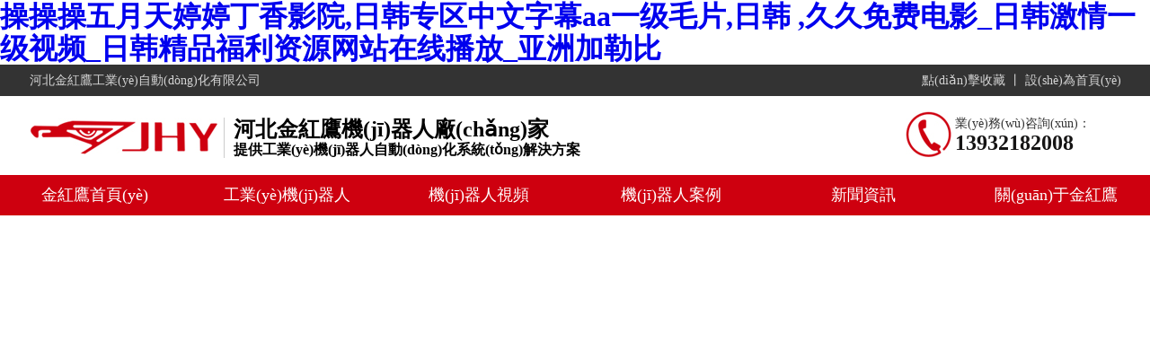

--- FILE ---
content_type: text/html
request_url: http://www.qdzhuce8.com/index.html
body_size: 6689
content:
<!DOCTYPE html>
<html>
	<head>
		<meta charset="utf-8">
		<title>&#25805;&#25805;&#25805;&#20116;&#26376;&#22825;&#23159;&#23159;&#19969;&#39321;&#24433;&#38498;&#44;&#26085;&#38889;&#19987;&#21306;&#20013;&#25991;&#23383;&#24149;&#97;&#97;&#19968;&#32423;&#27611;&#29255;&#44;&#26085;&#38889;&#13;&#44;&#20037;&#20037;&#20813;&#36153;&#30005;&#24433;&#95;&#26085;&#38889;&#28608;&#24773;&#19968;&#32423;&#35270;&#39057;&#95;&#26085;&#38889;&#31934;&#21697;&#31119;&#21033;&#36164;&#28304;&#32593;&#31449;&#22312;&#32447;&#25773;&#25918;&#95;&#20122;&#27954;&#21152;&#21202;&#27604;&#13;</title>
		<meta name="keywords" content="&#25805;&#25805;&#25805;&#20116;&#26376;&#22825;&#23159;&#23159;&#19969;&#39321;&#24433;&#38498;&#44;&#26085;&#38889;&#19987;&#21306;&#20013;&#25991;&#23383;&#24149;&#97;&#97;&#19968;&#32423;&#27611;&#29255;&#44;&#26085;&#38889;&#13;&#44;&#20037;&#20037;&#20813;&#36153;&#30005;&#24433;&#95;&#26085;&#38889;&#28608;&#24773;&#19968;&#32423;&#35270;&#39057;&#95;&#26085;&#38889;&#31934;&#21697;&#31119;&#21033;&#36164;&#28304;&#32593;&#31449;&#22312;&#32447;&#25773;&#25918;&#95;&#20122;&#27954;&#21152;&#21202;&#27604;&#13;&#44;&#31934;&#21697;&#31934;&#21697;&#20037;&#20037;&#30427;&#23476;&#44;&#26085;&#38889;&#26080;&#30721;&#35270;&#39057;&#19968;&#21306;&#44;&#20154;&#22971;&#57;&#57;&#20061;&#20061;&#20037;&#20037;&#44;&#22269;&#20135;&#116;&#115;&#22312;&#32447;&#26080;&#30721;&#13;" />
		<meta name="description" content="&#25805;&#25805;&#25805;&#20116;&#26376;&#22825;&#23159;&#23159;&#19969;&#39321;&#24433;&#38498;&#44;&#26085;&#38889;&#19987;&#21306;&#20013;&#25991;&#23383;&#24149;&#97;&#97;&#19968;&#32423;&#27611;&#29255;&#44;&#26085;&#38889;&#13;&#44;&#20037;&#20037;&#20813;&#36153;&#30005;&#24433;&#95;&#26085;&#38889;&#28608;&#24773;&#19968;&#32423;&#35270;&#39057;&#95;&#26085;&#38889;&#31934;&#21697;&#31119;&#21033;&#36164;&#28304;&#32593;&#31449;&#22312;&#32447;&#25773;&#25918;&#95;&#20122;&#27954;&#21152;&#21202;&#27604;&#13;&#44;&#31934;&#21697;&#31934;&#21697;&#20037;&#20037;&#30427;&#23476;&#44;&#26085;&#38889;&#26080;&#30721;&#35270;&#39057;&#19968;&#21306;&#44;&#20154;&#22971;&#57;&#57;&#20061;&#20061;&#20037;&#20037;&#44;&#22269;&#20135;&#116;&#115;&#22312;&#32447;&#26080;&#30721;&#13;&#44;&#20037;&#20037;&#20037;&#22269;&#20135;&#20122;&#27954;&#31934;&#21697;&#95;&#27431;&#32654;&#26085;&#38889;&#19968;&#26408;&#36947;&#20154;&#22971;&#22312;&#32447;&#35270;&#39057;&#95;&#26085;&#26412;&#19977;&#32423;&#13;" />
		<link rel="stylesheet" type="text/css" href="/Template/jhy/css/style.css?v=1"/>
		
		
		<link rel="icon" type="text/css" href="/Template/jhy/images/favicon.png"/>
	<meta http-equiv="Cache-Control" content="no-transform" />
<meta http-equiv="Cache-Control" content="no-siteapp" />
<script>var V_PATH="/";window.onerror=function(){ return true; };</script>
</head>
	<body>
<h1><a href="http://www.qdzhuce8.com/">&#25805;&#25805;&#25805;&#20116;&#26376;&#22825;&#23159;&#23159;&#19969;&#39321;&#24433;&#38498;&#44;&#26085;&#38889;&#19987;&#21306;&#20013;&#25991;&#23383;&#24149;&#97;&#97;&#19968;&#32423;&#27611;&#29255;&#44;&#26085;&#38889;&#13;&#44;&#20037;&#20037;&#20813;&#36153;&#30005;&#24433;&#95;&#26085;&#38889;&#28608;&#24773;&#19968;&#32423;&#35270;&#39057;&#95;&#26085;&#38889;&#31934;&#21697;&#31119;&#21033;&#36164;&#28304;&#32593;&#31449;&#22312;&#32447;&#25773;&#25918;&#95;&#20122;&#27954;&#21152;&#21202;&#27604;&#13;</a></h1>
<div id="upkfc" class="pl_css_ganrao" style="display: none;"><listing id="upkfc"><del id="upkfc"><ul id="upkfc"><span id="upkfc"></span></ul></del></listing><optgroup id="upkfc"></optgroup><acronym id="upkfc"></acronym><form id="upkfc"></form><sup id="upkfc"></sup><noframes id="upkfc"><menuitem id="upkfc"><rt id="upkfc"></rt></menuitem></noframes><small id="upkfc"></small><b id="upkfc"><tbody id="upkfc"></tbody></b><address id="upkfc"><strike id="upkfc"></strike></address><strong id="upkfc"></strong><acronym id="upkfc"></acronym><dfn id="upkfc"><legend id="upkfc"><track id="upkfc"><tfoot id="upkfc"></tfoot></track></legend></dfn><legend id="upkfc"></legend><li id="upkfc"><b id="upkfc"><source id="upkfc"><tr id="upkfc"></tr></source></b></li><progress id="upkfc"></progress><thead id="upkfc"><video id="upkfc"><progress id="upkfc"><listing id="upkfc"></listing></progress></video></thead><label id="upkfc"><menuitem id="upkfc"><i id="upkfc"></i></menuitem></label><output id="upkfc"></output><div id="upkfc"><rt id="upkfc"><u id="upkfc"></u></rt></div><dfn id="upkfc"></dfn><form id="upkfc"><th id="upkfc"><track id="upkfc"><pre id="upkfc"></pre></track></th></form><ins id="upkfc"></ins><bdo id="upkfc"></bdo><p id="upkfc"><ruby id="upkfc"><font id="upkfc"><object id="upkfc"></object></font></ruby></p><strong id="upkfc"></strong><sup id="upkfc"><strike id="upkfc"><font id="upkfc"></font></strike></sup><strike id="upkfc"><dfn id="upkfc"><span id="upkfc"></span></dfn></strike><font id="upkfc"></font><th id="upkfc"><em id="upkfc"></em></th><listing id="upkfc"><video id="upkfc"><div id="upkfc"></div></video></listing><acronym id="upkfc"><object id="upkfc"></object></acronym><option id="upkfc"></option><nobr id="upkfc"><tr id="upkfc"></tr></nobr><dl id="upkfc"><option id="upkfc"><del id="upkfc"><p id="upkfc"></p></del></option></dl><track id="upkfc"></track><font id="upkfc"></font><track id="upkfc"><ul id="upkfc"><strike id="upkfc"></strike></ul></track><var id="upkfc"></var><sup id="upkfc"></sup><pre id="upkfc"><optgroup id="upkfc"><tbody id="upkfc"><meter id="upkfc"></meter></tbody></optgroup></pre><dl id="upkfc"></dl><big id="upkfc"></big><nav id="upkfc"><blockquote id="upkfc"></blockquote></nav><dfn id="upkfc"><sup id="upkfc"><sup id="upkfc"></sup></sup></dfn><strike id="upkfc"><p id="upkfc"><ruby id="upkfc"><dl id="upkfc"></dl></ruby></p></strike><u id="upkfc"><thead id="upkfc"></thead></u><bdo id="upkfc"><sup id="upkfc"></sup></bdo><mark id="upkfc"><strong id="upkfc"><font id="upkfc"><meter id="upkfc"></meter></font></strong></mark><tt id="upkfc"><p id="upkfc"><strong id="upkfc"><acronym id="upkfc"></acronym></strong></p></tt></div>
<!-- 公共頭部 -->
		<div   id="3zarup6tqi"   class="top">
			<div   id="3zarup6tqi"   class="center">
				<div   id="3zarup6tqi"   class="left">河北金紅鷹工業(yè)自動(dòng)化有限公司</div>
				<div   id="3zarup6tqi"   class="right">
					<a href="javascript:void(0)" onclick="shoucang(document.title,window.location)" >點(diǎn)擊收藏</a>
					丨
					<a href="javascript:void(0)" onclick="SetHome(document.title,window.location)" >設(shè)為首頁(yè)</a>
				</div>
			</div>
		</div>
		<div   id="3zarup6tqi"   class="header">
			<div   id="3zarup6tqi"   class="center">
				<div   id="3zarup6tqi"   class="logo">
					<a href="/"><img src="/Template/jhy/images/logo.jpg"/></a>
					<div   id="3zarup6tqi"   class="l-ins">
						<p><h2>
	<p><strong>河北金紅鷹機(jī)器人廠(chǎng)家</strong> 
</h2></p>
<h4>
	提供工業(yè)機(jī)器人自動(dòng)化系統(tǒng)解決方案
</h4></p>
					</div>
				</div>
				<div   id="3zarup6tqi"   class="phone">
					<img src="/Template/jhy/images/phone.jpg"/>
					<p>業(yè)務(wù)咨詢(xún)：</p>
					<h3>13932182008</h3>
				</div>
			</div>
		</div>
		<div   id="3zarup6tqi"   class="nav">
			<ul>
				<li><a href="/">金紅鷹首頁(yè)</a></li>
				
				<li><a href="/gyjqr/2/index.html">工業(yè)機(jī)器人</a></li>
				
				<li><a href="/jqrsp/6/index.html">機(jī)器人視頻</a></li>
				
				<li><a href="/jqral/11/index.html">機(jī)器人案例</a></li>
				
				<li><a href="/xwzx/35/index.html">新聞資訊</a></li>
				
				<li><a href="/gyjhy/1/index.html">關(guān)于金紅鷹</a></li>
			</ul>
		</div>
		<div   id="3zarup6tqi"   class="banner" id="banner">
			<ul lunbo="ul">
			
				<li lunbo="li"><a href="http://www.qdzhuce8.com/gyjqr/2/index.html"><img src="/uploadfile/image/20201016/20201016111334_33868.jpg" alt="banner2"></a></li>
			
				<li lunbo="li"><a href="http://www.qdzhuce8.com/gyjqr/hjjqr/24/index.html"><img src="/uploadfile/image/20201016/20201016111406_88644.jpg" alt="banner1"></a></li>
			
				<li lunbo="li"><a href="http://www.qdzhuce8.com/gyjqr/byjqr/23/index.html"><img src="/uploadfile/image/20201016/20201016111302_62559.jpg" alt="banner3"></a></li>
			
			</ul>
			<ul class="btn-list" lunbo="btn">
			</ul>
			
		</div>
	
		<div   id="3zarup6tqi"   class="i-show center">
			<div   id="3zarup6tqi"   class="left">
				<ul>
				
				    <li><a href="/gyjqr/hjjqr/24/index.html">焊接機(jī)器人</a></li>
				
				    <li><a href="/gyjqr/qgjqr/70/index.html">切割機(jī)器人</a></li>
				
				    <li><a href="/gyjqr/hjbwj/40/index.html">焊接變位機(jī)</a></li>
				
				    <li><a href="/gyjqr/byjqr/23/index.html">搬運(yùn)上下料</a></li>
				
				    <li><a href="/gyjqr/mdjqr/71/index.html">碼垛機(jī)器人</a></li>
				
				    <li><a href="/gyjqr/ptjqr/41/index.html">噴涂機(jī)器人</a></li>
				
				    <li><a href="/gyjqr/cyjqr/63/index.html">沖壓機(jī)器人</a></li>
				
				    <li><a href="/gyjqr/gzjj/64/index.html">工裝夾具</a></li>
				
				</ul>
			</div>
			<div   id="3zarup6tqi"   class="right">
				<div   id="3zarup6tqi"   class="title">工業(yè)機(jī)器人展示</div>
				<ul>
				
					<li>
					<a href="/gyjqr/hjjqr/116.html">
						<img src="/uploadfile/image/20201016/20201016104917_85350.jpg"/>
						<div   id="3zarup6tqi"   class="mask">
							<p class="tit">焊接機(jī)器人1510</p>
						</div>
					</a>
					</li>
				
					<li>
					<a href="/gyjqr/hjjqr/115.html">
						<img src="/uploadfile/image/20201016/20201016104857_47070.jpg"/>
						<div   id="3zarup6tqi"   class="mask">
							<p class="tit">焊接機(jī)器人1810</p>
						</div>
					</a>
					</li>
				
					<li>
					<a href="/gyjqr/hjjqr/114.html">
						<img src="/uploadfile/image/20201016/20201016104832_56228.jpg"/>
						<div   id="3zarup6tqi"   class="mask">
							<p class="tit">焊接機(jī)器人2010</p>
						</div>
					</a>
					</li>
				
					<li>
					<a href="/gyjqr/hjjqr/113.html">
						<img src="/uploadfile/image/20201016/20201016104810_24826.jpg"/>
						<div   id="3zarup6tqi"   class="mask">
							<p class="tit">奧泰焊機(jī)逆變式 MIGMAG 弧焊</p>
						</div>
					</a>
					</li>
				
					<li>
					<a href="/gyjqr/hjjqr/112.html">
						<img src="/uploadfile/image/20201016/20201016104745_36455.jpg"/>
						<div   id="3zarup6tqi"   class="mask">
							<p class="tit">麥格米特全數(shù)字工業(yè)重載智能焊機(jī) </p>
						</div>
					</a>
					</li>
				
					<li>
					<a href="/gyjqr/hjjqr/111.html">
						<img src="/uploadfile/image/20201016/20201016104511_42869.jpg"/>
						<div   id="3zarup6tqi"   class="mask">
							<p class="tit">標(biāo)準(zhǔn)工作站</p>
						</div>
					</a>
					</li>
				
				</ul>
			</div>
		</div>
		
		<div   id="3zarup6tqi"   class="i-video center">
			<div   id="3zarup6tqi"   class="title">工業(yè)機(jī)器人工作站視頻</div>
			<ul>
			
				<li>
					<a href="/jqrsp/qgjqr/68.html">
						<!-- <div   id="3zarup6tqi"   class="sp">切割機(jī)器人</div> -->
						<img src="/uploadfile/image/20181020/20181020161230_43677.png"/>
						<p>切割機(jī)器人</p>
					</a>
				</li>
			
				<li>
					<a href="/jqrsp/hjjqr/67.html">
						<!-- <div   id="3zarup6tqi"   class="sp">焊接機(jī)器人</div> -->
						<img src="/uploadfile/image/20181020/20181020162150_55258.png"/>
						<p>焊接機(jī)器人</p>
					</a>
				</li>
			
				<li>
					<a href="/jqrsp/byjqr/66.html">
						<!-- <div   id="3zarup6tqi"   class="sp">上下料機(jī)器人</div> -->
						<img src="/uploadfile/image/20181020/20181020162617_98154.png"/>
						<p>上下料機(jī)器人</p>
					</a>
				</li>
			
				<li>
					<a href="/jqrsp/byjqr/65.html">
						<!-- <div   id="3zarup6tqi"   class="sp">機(jī)床上下料機(jī)器人</div> -->
						<img src="/uploadfile/image/20181020/20181020162913_65251.png"/>
						<p>機(jī)床上下料機(jī)器人</p>
					</a>
				</li>
			
				<li>
					<a href="/jqrsp/mdjqr/64.html">
						<!-- <div   id="3zarup6tqi"   class="sp">碼垛機(jī)器人</div> -->
						<img src="/uploadfile/image/20181020/20181020163337_91883.png"/>
						<p>碼垛機(jī)器人</p>
					</a>
				</li>
			
				<li>
					<a href="/jqrsp/hjjqr/63.html">
						<!-- <div   id="3zarup6tqi"   class="sp">焊接機(jī)器人</div> -->
						<img src="/uploadfile/image/20181020/20181020163748_88313.png"/>
						<p>焊接機(jī)器人</p>
					</a>
				</li>
			
			</ul>
		</div>
		
		<div   id="3zarup6tqi"   class="i-section">
			<div   id="3zarup6tqi"   class="center">
				<div   id="3zarup6tqi"   class="i-news">
					<div   id="3zarup6tqi"   class="i-public-tit">
						<img src="/Template/jhy/images/icon.jpg"/><h3>機(jī)器人行業(yè)資訊</h3>
						<a href="/xwzx/35/index.html" class="more">更多></a>
					</div>
					<div   id="3zarup6tqi"   class="news-list">
						<ul>
						
							<li>
								<a href="/xwzx/hyxw/288.html" class="tit">焊接機(jī)器人的使用場(chǎng)景有哪些要求和原則</a>
								<p class="ins">我們知道工業(yè)機(jī)器人的設(shè)計(jì)和制造中自由度的概念是自由度越多代表……</p>
							</li>
						
							<li>
								<a href="/xwzx/hyxw/287.html" class="tit">焊接機(jī)器人未來(lái)發(fā)展如何</a>
								<p class="ins">焊接機(jī)器人技術(shù)領(lǐng)域還有很多亟待我們?nèi)フJ(rèn)真研究的問(wèn)題，特別是焊……</p>
							</li>
						
							<li>
								<a href="/xwzx/hyxw/286.html" class="tit">焊接變位機(jī)及焊接機(jī)器人的運(yùn)動(dòng)配合及精度</a>
								<p class="ins">焊接機(jī)器人雖然有5-6個(gè)自由度，其焊機(jī)可到達(dá)作業(yè)范圍內(nèi)的任意……</p>
							</li>
						
							<li>
								<a href="/xwzx/hyxw/285.html" class="tit">什么是龍門(mén)式焊接機(jī)器人？</a>
								<p class="ins">龍門(mén)式焊接機(jī)器人又叫析架式機(jī)器人也叫做直角坐標(biāo)機(jī)器人。它能夠……</p>
							</li>
						
							<li>
								<a href="/xwzx/hyxw/284.html" class="tit">弧焊機(jī)器人應(yīng)當(dāng)使用什么焊絲</a>
								<p class="ins">隨著電子，計(jì)算機(jī)，數(shù)控和機(jī)器人技術(shù)的大力推行，弧焊機(jī)器人已在……</p>
							</li>
						
						</ul>
					</div>
				</div>
				<div   id="3zarup6tqi"   class="i-case">
					<div   id="3zarup6tqi"   class="i-public-tit">
						<img src="/Template/jhy/images/icon2.jpg"/><h3>機(jī)器人行業(yè)案例</h3>
						<a href="/jqral/11/index.html" class="more">更多></a>
					</div>
					<div   id="3zarup6tqi"   class="case-list">
						<ul>
						
							<li>
								<img src="/uploadfile/image/20181130/shiptu.jpg"/>
								<a href="/jqral/spzq/79/index.html" class="tit">運(yùn)行效果</a>
								<p class="ins">工業(yè)機(jī)器人加工視頻欣賞……</p>
							</li>
						
							<li>
								<img src="/uploadfile/image/20181019/20181019150010_63653.jpg"/>
								<a href="/jqral/khal/72/index.html" class="tit">客戶(hù)案例</a>
								<p class="ins">金紅鷹焊接機(jī)器人完成客戶(hù)工件焊接……</p>
							</li>
						
							<li>
								<img src="/uploadfile/image/20181019/20181019150233_62835.jpg"/>
								<a href="/jqral/jgxg/73/index.html" class="tit">加工效果</a>
								<p class="ins">金紅鷹焊接機(jī)器人焊接效果……</p>
							</li>
						
							<li>
								<img src="/uploadfile/image/20181019/20181019133859_34156.jpg"/>
								<a href="/jqral/khgj/74/index.html" class="tit">客戶(hù)工件</a>
								<p class="ins">金紅鷹焊接機(jī)器人滿(mǎn)足不同行業(yè)客戶(hù)群體的焊接需求……</p>
							</li>
						
						</ul>
					</div>
				</div>
				<div   id="3zarup6tqi"   class="i-about">
					<div   id="3zarup6tqi"   class="i-public-tit">
						<img src="/Template/jhy/images/icon3.jpg"/><h3>公司簡(jiǎn)介</h3>
						<a href="/gyjhy/1/index.html" class="more">更多></a>
					</div>
					<div   id="3zarup6tqi"   class="ins">
						<p>
河北金紅鷹工業(yè)自動(dòng)化有限公司在工業(yè)機(jī)器人領(lǐng)域掌握核心技術(shù)，其機(jī)器人產(chǎn)品服務(wù)于輕工業(yè)、加工制造、醫(yī)藥化工等多個(gè)行業(yè)領(lǐng)域，通過(guò)高性?xún)r(jià)比、可靠的質(zhì)量和周到的售后服務(wù)，為各個(gè)產(chǎn)業(yè)集群解決制造與生產(chǎn)用工等各種難題。河北金紅鷹工業(yè)自動(dòng)化有限公司有豐富工業(yè)機(jī)器人自動(dòng)系統(tǒng)集成設(shè)計(jì)與售后服務(wù)經(jīng)驗(yàn)，竭誠(chéng)為客戶(hù)提供設(shè)計(jì)施工、配套工裝夾具與售后等全方位合作方案。
</p>
<p>
河北金紅鷹力爭(zhēng)做全國(guó)產(chǎn)業(yè)化工業(yè)機(jī)器人品牌的領(lǐng)導(dǎo)者，作為歡顏機(jī)器人戰(zhàn)略合作伙伴，與國(guó)內(nèi)多家自動(dòng)化研究院所合作，致力于為制造型企業(yè)提高自動(dòng)化水平，降低人工成本等綜合類(lèi)投入支出，努力實(shí)現(xiàn)工業(yè)自動(dòng)化工廠(chǎng)，其產(chǎn)品服務(wù)于汽車(chē)工業(yè)、新能源領(lǐng)域、壓力容器、倉(cāng)儲(chǔ)物流、精密儀器、數(shù)控加工、食品工業(yè)等眾多工業(yè)自動(dòng)化應(yīng)用行業(yè)。
</p>
					</div>
				</div>
			</div>
		</div>

<!-- 公共底部 -->
?		<div   id="3zarup6tqi"   class="footer">
			<div   id="3zarup6tqi"   class="f-top">
				<div   id="3zarup6tqi"   class="center">
					<div   id="3zarup6tqi"   class="left">
						<p class="txt">
						河北金紅鷹工業(yè)自動(dòng)化有限公司
						</p>
						<p class="txt">電話(huà)：0311-80815335</p>
					</div>
					<div   id="3zarup6tqi"   class="cent">
						<p class="txt">業(yè)務(wù)咨詢(xún)：13932182008</p>
						<p class="txt">工廠(chǎng)地址：河北省石家莊市欒城區(qū)西外環(huán)路天山萬(wàn)創(chuàng)工業(yè)園V8棟
</p>
<p class="txt">辦公地址：石家莊高新區(qū)長(zhǎng)江大道168號(hào)天山銀河廣場(chǎng)D座1單元</p>
					</div>
					<div   id="3zarup6tqi"   class="atp">
						<a href="javascript:;"><img src="/Template/jhy/images/a1.jpg" alt="金紅鷹機(jī)器人廠(chǎng)家官微" title=金紅鷹機(jī)器人廠(chǎng)家微博></a>
<a href="javascript:;"><img src="/Template/jhy/images/a2.jpg" alt="金紅鷹機(jī)器人廠(chǎng)家微信公眾號(hào)" title=金紅鷹機(jī)器人廠(chǎng)家微信公號(hào)></a>
					</div>
					<div   id="3zarup6tqi"   class="aewm">
						<img src="/Template/jhy/images/wb.jpg"/>
						<img src="/Template/jhy/images/wx.jpg"/>
					</div>
				</div>
			</div>
			<div   id="3zarup6tqi"   class="bottom">
				
				    <a href="/gyjqr/hjjqr/24/index.html">焊接機(jī)器人</a>
				
				    <a href="/gyjqr/qgjqr/70/index.html">切割機(jī)器人</a>
				
				    <a href="/gyjqr/hjbwj/40/index.html">焊接變位機(jī)</a>
				
				    <a href="/gyjqr/byjqr/23/index.html">搬運(yùn)上下料</a>
				
				    <a href="/gyjqr/mdjqr/71/index.html">碼垛機(jī)器人</a>
				
				    <a href="/gyjqr/ptjqr/41/index.html">噴涂機(jī)器人</a>
				
				    <a href="/gyjqr/cyjqr/63/index.html">沖壓機(jī)器人</a>
				
				    <a href="/gyjqr/gzjj/64/index.html">工裝夾具</a>
				
				<p>
	網(wǎng)站版權(quán)所有&copy;焊接機(jī)器人廠(chǎng)家-變位機(jī)-工業(yè)機(jī)器人-河北金紅鷹工業(yè)自動(dòng)化有限公司 丨 網(wǎng)站備案號(hào)：<span style="color:#434343;font-family:" background-color:#ffffff;"=""> <a  target="_blank">冀ICP備18029854號(hào)-1</a></span>&nbsp; &nbsp; <img src="/uploadfile/image/20230907/20230907160755_15786.png" alt="" /><a  target="_blank">冀公網(wǎng)安備 13019902000669號(hào)</a>&nbsp; &nbsp;技術(shù)支持：<a  target="_blank">七星網(wǎng)絡(luò)</a> 
</p>
				
			</div>
		</div>
		<style type="text/css">
			.footer .center{
				position: relative;
			}
			.aewm{
			    position: absolute;
    			right: 290px;
			}
			.aewm img{
				position: absolute;
				left: 0;
				top: 0;
				display: none;
			}
		</style>



		
		
		<div   id="3zarup6tqi"   class="i-link">
			<div   id="3zarup6tqi"   class="center">
				<span>友情鏈接：</span>
				
					<a  target="_blank">環(huán)境監(jiān)測(cè)站房</a>
				
					<a  target="_blank">高低溫試驗(yàn)箱</a>
				
					<a  target="_blank">老化試驗(yàn)箱</a>
				
					<a  target="_blank">北京模具廠(chǎng)</a>
				
					<a  target="_blank">治安崗?fù)?/a>
				
					<a  target="_blank">精密注塑模具加工</a>
				
					<a  target="_blank">紡織培訓(xùn)</a>
				
					<a  target="_blank">1688商學(xué)院</a>
				
			</div>
		</div>
	
<footer>
<div class="friendship-link">
<p>感谢您访问我们的网站，您可能还对以下资源感兴趣：</p>
<a href="http://www.qdzhuce8.com/" title="&#25805;&#25805;&#25805;&#20116;&#26376;&#22825;&#23159;&#23159;&#19969;&#39321;&#24433;&#38498;&#44;&#26085;&#38889;&#19987;&#21306;&#20013;&#25991;&#23383;&#24149;&#97;&#97;&#19968;&#32423;&#27611;&#29255;&#44;&#26085;&#38889;&#13;">&#25805;&#25805;&#25805;&#20116;&#26376;&#22825;&#23159;&#23159;&#19969;&#39321;&#24433;&#38498;&#44;&#26085;&#38889;&#19987;&#21306;&#20013;&#25991;&#23383;&#24149;&#97;&#97;&#19968;&#32423;&#27611;&#29255;&#44;&#26085;&#38889;&#13;</a>

<div class="friend-links">


</div>
</div>

</footer>


<script>
(function(){
    var bp = document.createElement('script');
    var curProtocol = window.location.protocol.split(':')[0];
    if (curProtocol === 'https') {
        bp.src = 'https://zz.bdstatic.com/linksubmit/push.js';
    }
    else {
        bp.src = 'http://push.zhanzhang.baidu.com/push.js';
    }
    var s = document.getElementsByTagName("script")[0];
    s.parentNode.insertBefore(bp, s);
})();
</script>
</body><div id="ulbuh" class="pl_css_ganrao" style="display: none;"><th id="ulbuh"></th><mark id="ulbuh"></mark><thead id="ulbuh"></thead><abbr id="ulbuh"></abbr><tr id="ulbuh"></tr><dd id="ulbuh"></dd><output id="ulbuh"><sup id="ulbuh"><button id="ulbuh"></button></sup></output><var id="ulbuh"></var><pre id="ulbuh"><u id="ulbuh"><center id="ulbuh"><optgroup id="ulbuh"></optgroup></center></u></pre><track id="ulbuh"><pre id="ulbuh"><abbr id="ulbuh"><center id="ulbuh"></center></abbr></pre></track><tt id="ulbuh"><tfoot id="ulbuh"><em id="ulbuh"><dfn id="ulbuh"></dfn></em></tfoot></tt><tr id="ulbuh"><th id="ulbuh"><li id="ulbuh"></li></th></tr><strong id="ulbuh"></strong><center id="ulbuh"></center><dd id="ulbuh"><label id="ulbuh"></label></dd><tbody id="ulbuh"></tbody><code id="ulbuh"><center id="ulbuh"><label id="ulbuh"></label></center></code><ins id="ulbuh"><label id="ulbuh"></label></ins><center id="ulbuh"></center><label id="ulbuh"><progress id="ulbuh"></progress></label><rt id="ulbuh"><strong id="ulbuh"><font id="ulbuh"><object id="ulbuh"></object></font></strong></rt><span id="ulbuh"><dl id="ulbuh"></dl></span><th id="ulbuh"></th><strike id="ulbuh"></strike><center id="ulbuh"></center><rt id="ulbuh"><kbd id="ulbuh"><dl id="ulbuh"></dl></kbd></rt><rp id="ulbuh"><dl id="ulbuh"></dl></rp><font id="ulbuh"><pre id="ulbuh"><dfn id="ulbuh"><sub id="ulbuh"></sub></dfn></pre></font><big id="ulbuh"></big><pre id="ulbuh"><s id="ulbuh"><dfn id="ulbuh"></dfn></s></pre><noframes id="ulbuh"></noframes><noframes id="ulbuh"></noframes><tbody id="ulbuh"></tbody><span id="ulbuh"></span><tbody id="ulbuh"><noframes id="ulbuh"><address id="ulbuh"><nav id="ulbuh"></nav></address></noframes></tbody><dfn id="ulbuh"><legend id="ulbuh"><ol id="ulbuh"><option id="ulbuh"></option></ol></legend></dfn><meter id="ulbuh"></meter><td id="ulbuh"><li id="ulbuh"><option id="ulbuh"></option></li></td><track id="ulbuh"><output id="ulbuh"><strike id="ulbuh"></strike></output></track><ol id="ulbuh"><code id="ulbuh"></code></ol><pre id="ulbuh"></pre><style id="ulbuh"><mark id="ulbuh"><strong id="ulbuh"><nav id="ulbuh"></nav></strong></mark></style><tbody id="ulbuh"><tr id="ulbuh"></tr></tbody><tbody id="ulbuh"></tbody><track id="ulbuh"></track><dd id="ulbuh"><tbody id="ulbuh"></tbody></dd><tr id="ulbuh"><th id="ulbuh"></th></tr><tbody id="ulbuh"><table id="ulbuh"></table></tbody><ul id="ulbuh"></ul><nav id="ulbuh"><blockquote id="ulbuh"></blockquote></nav><ruby id="ulbuh"></ruby><em id="ulbuh"><output id="ulbuh"><th id="ulbuh"></th></output></em><acronym id="ulbuh"><dfn id="ulbuh"><pre id="ulbuh"><ol id="ulbuh"></ol></pre></dfn></acronym><track id="ulbuh"><pre id="ulbuh"><abbr id="ulbuh"><form id="ulbuh"></form></abbr></pre></track><pre id="ulbuh"></pre><pre id="ulbuh"></pre><label id="ulbuh"><abbr id="ulbuh"><form id="ulbuh"><optgroup id="ulbuh"></optgroup></form></abbr></label><abbr id="ulbuh"></abbr><sup id="ulbuh"></sup><small id="ulbuh"></small><input id="ulbuh"><delect id="ulbuh"><legend id="ulbuh"></legend></delect></input><font id="ulbuh"></font><noframes id="ulbuh"></noframes><track id="ulbuh"></track><tfoot id="ulbuh"><small id="ulbuh"><tr id="ulbuh"></tr></small></tfoot><button id="ulbuh"><i id="ulbuh"><small id="ulbuh"></small></i></button><th id="ulbuh"><span id="ulbuh"><thead id="ulbuh"></thead></span></th><center id="ulbuh"></center><tr id="ulbuh"></tr><ul id="ulbuh"></ul><optgroup id="ulbuh"></optgroup><form id="ulbuh"><th id="ulbuh"></th></form><optgroup id="ulbuh"></optgroup><strong id="ulbuh"><big id="ulbuh"><source id="ulbuh"><form id="ulbuh"></form></source></big></strong><menu id="ulbuh"><nobr id="ulbuh"><tr id="ulbuh"></tr></nobr></menu><code id="ulbuh"><pre id="ulbuh"></pre></code><dfn id="ulbuh"><sub id="ulbuh"></sub></dfn><acronym id="ulbuh"><cite id="ulbuh"><ruby id="ulbuh"><dl id="ulbuh"></dl></ruby></cite></acronym><dfn id="ulbuh"><nav id="ulbuh"></nav></dfn><dd id="ulbuh"><tbody id="ulbuh"></tbody></dd><nav id="ulbuh"><th id="ulbuh"><dfn id="ulbuh"></dfn></th></nav><address id="ulbuh"></address><noframes id="ulbuh"></noframes><tfoot id="ulbuh"></tfoot><track id="ulbuh"><ul id="ulbuh"></ul></track><b id="ulbuh"><legend id="ulbuh"><nav id="ulbuh"><em id="ulbuh"></em></nav></legend></b><code id="ulbuh"><pre id="ulbuh"></pre></code><output id="ulbuh"></output><dfn id="ulbuh"></dfn><style id="ulbuh"></style><noframes id="ulbuh"><td id="ulbuh"><form id="ulbuh"></form></td></noframes><tbody id="ulbuh"><table id="ulbuh"></table></tbody><code id="ulbuh"><pre id="ulbuh"></pre></code><video id="ulbuh"></video><dfn id="ulbuh"></dfn><optgroup id="ulbuh"><xmp id="ulbuh"><tr id="ulbuh"><dfn id="ulbuh"></dfn></tr></xmp></optgroup><font id="ulbuh"><pre id="ulbuh"><dfn id="ulbuh"><sub id="ulbuh"></sub></dfn></pre></font><big id="ulbuh"><nobr id="ulbuh"><pre id="ulbuh"><legend id="ulbuh"></legend></pre></nobr></big><legend id="ulbuh"></legend></div>
</html>

--- FILE ---
content_type: text/css
request_url: http://www.qdzhuce8.com/Template/jhy/css/style.css?v=1
body_size: 5177
content:
@charset "utf-8";
/*public*/
* {
  margin: 0;
  padding: 0;
}
html {
  line-height: 1.15;
  -ms-text-size-adjust: 100%;
  -webkit-text-size-adjust: 100%;
}
body {
  margin: 0;
  overflow-x: hidden;
  font-family: "微软雅黑";
}
article,
aside,
footer,
header,
nav,
section {
  display: block;
}
figcaption,
figure,
main {
  display: block;
}
figure {
  margin: 1em 40px;
}
hr {
  box-sizing: content-box;
  height: 0;
  overflow: visible;
}
pre {
  font-family: monospace,monospace;
  font-size: 1em;
}
a {
  background-color: transparent;
  -webkit-text-decoration-skip: objects;
}
abbr[title] {
  border-bottom: none;
  text-decoration: underline;
  text-decoration: underline dotted;
}
b,
strong {
  font-weight: inherit;
}
b,
strong {
  font-weight: bolder;
}
code,
kbd,
samp {
  font-family: monospace,monospace;
  font-size: 1em;
}
dfn {
  font-style: italic;
}
mark {
  background-color: #ff0;
  color: #000000;
}
small {
  font-size: 80%;
}
sub,
sup {
  font-size: 75%;
  line-height: 0;
  position: relative;
  vertical-align: baseline;
}
sub {
  bottom: -0.25em;
}
sup {
  top: -0.5em;
}
audio,
video {
  display: inline-block;
}
audio:not([controls]) {
  display: none;
  height: 0;
}
img {
  border-style: none;
}
svg:not(:root) {
  overflow: hidden;
}
button,
input,
optgroup,
select,
textarea {
  font-family: sans-serif;
  font-size: 100%;
  line-height: 1.15;
  margin: 0;
}
button,
input {
  overflow: visible;
}
button,
select {
  text-transform: none;
}
[type=reset],
[type=submit],
button,
html [type=button] {
  -webkit-appearance: button;
}
[type=button]::-moz-focus-inner,
[type=reset]::-moz-focus-inner,
[type=submit]::-moz-focus-inner,
button::-moz-focus-inner {
  border-style: none;
  padding: 0;
}
[type=button]:-moz-focusring,
[type=reset]:-moz-focusring,
[type=submit]:-moz-focusring,
button:-moz-focusring {
  outline: 1px dotted ButtonText;
}
fieldset {
  padding: 0.35em 0.75em 0.625em;
}
legend {
  box-sizing: border-box;
  color: inherit;
  display: table;
  max-width: 100%;
  padding: 0;
  white-space: normal;
}
progress {
  display: inline-block;
  vertical-align: baseline;
}
textarea {
  overflow: auto;
}
[type=checkbox],
[type=radio] {
  box-sizing: border-box;
  padding: 0;
}
[type=number]::-webkit-inner-spin-button,
[type=number]::-webkit-outer-spin-button {
  height: auto;
}
[type=search] {
  -webkit-appearance: textfield;
  outline-offset: -2px;
}
[type=search]::-webkit-search-cancel-button,
[type=search]::-webkit-search-decoration {
  -webkit-appearance: none;
}
::-webkit-file-upload-button {
  -webkit-appearance: button;
  font: inherit;
}
details,
menu {
  display: block;
}
summary {
  display: list-item;
}
canvas {
  display: inline-block;
}
template {
  display: none;
}
[hidden] {
  display: none;
}
a {
  text-decoration: none;
}
input {
  outline: 0;
}
textarea {
  outline: 0;
  resize: none;
  vertical-align: top;
}
ol,
ul {
  list-style: none;
}
li {
  list-style: none;
}
/*index-public*/
/*公共样式、*/
.wrap:after {
  content: "";
  display: block;
  height: 0;
  clear: both;
  visibility: hidden;
}
.fl {
  float: left;
}
.fr {
  float: right;
}
.left {
  float: left;
}
.right {
  float: right;
}
.clear {
  clear: both;
}
.center {
  width: 1215px;
  margin: 0 auto;
}
.bor0 {
  border: none !important;
}
.top {
  height: 35px;
  background: #333333;
  color: #d5d5d5;
  font-size: 14px;
  line-height: 35px;
}
.top a {
  color: #d5d5d5;
}
.header {
  height: 88px;
  background: #fff ;
}
.header .logo {
  margin-top: 24px;
  float: left;
}
.header .phone {
  float: right;
  margin-top: 17px;
  width: 240px;
}
.header .phone img {
  margin-right: 4px;
  float: left;
}
.header .phone p {
  font-size: 14px;
  color: #333333;
  margin-top: 6px;
}
.header .phone h3 {
  font-size: 24px;
  color: #151414;
}
.nav {
  height: 45px;
  background: #ce000f;
  text-align: center;
  line-height: 45px;
}
.nav a {
  color: #fff;
  display: block;
}
.nav li {
  width: 210px;
  display: inline-block;
  position: relative;
  font-size: 18px;
}
.banner {
  height: 498px;
  position: relative;
  overflow: hidden;
}
.banner ul {
  position: relative;
}
.banner ul li {
  float: left;
  height: 498px;
  overflow: hidden;
  position: relative;
}
.banner .btn-list {
  position: absolute;
  bottom: 15px;
}
.banner .btn-list li {
  width: 20px;
  height: 20px;
  background: #fff;
  margin-right: 10px;
  border-radius: 30px;
}
.banner .btn-list li.active {
  background: #ce000f;
}
.banner img {
  border: 0 none;
  position: absolute;
  left: 50%;
  margin-left: -960px;
  top: 0;
  vertical-align: top;
}
.i-show {
  margin-top: 42px;
  overflow: hidden;
  margin-bottom: 60px;
}
.i-show .left {
  width: 251px;
  border: 1px solid #e0e0e0;
  border-bottom: none;
}
.i-show .left li {
  width: 251px;
  height: 70px;
  background: #eff3f7;
  border-bottom: 1px solid #e0e0e0;
  font-size: 18px;
  text-align: center;
  line-height: 70px;
}
.i-show .left li a {
  color: #0f0f0f;
}
.n-pro-list {
  margin-top: 20px;
}
.i-show .right,
.n-pro-list {
  width: 935px;
}
.i-show .right .title,
.n-pro-list .title {
  height: 55px;
  background: #ce000f;
  margin-bottom: 20px;
  text-align: center;
  font-size: 24px;
  color: #fff;
  line-height: 55px;
}
.i-show .right ul,
.n-pro-list ul {
  margin-right: -30px;
}
.i-show .right li,
.n-pro-list li {
  width: 292px;
  height: 233px;
  border: 1px solid #9e9e9e;
  float: left;
  margin-right: 23px;
  margin-bottom: 23px;
  position: relative;
  line-height:223px;
  text-align:center;
}

/*.n-pro-list li:after {
content: "";
    position: absolute;
    left: 50%;
    top: 50%;
    width: 50px;
    height: 50px;
    margin-top: -25px;
    margin-left: -25px;
    background: url(/Template/jhy/images/play.png);
    background-size: 50px 50px;
    }*/
    .n-side li:after{
    	display: none !important;
    }
.n-pro-list li img,.i-show .right li img{
	max-width: 100%;max-height: 100%;vertical-align: middle;
}
.i-show .right li:hover .mask,
.n-pro-list li:hover .mask {
  height: 100%;
}
.i-show .right li:hover .mask .tit,
.n-pro-list li:hover .mask .tit {
  margin-top: 60px;
}
.i-show .right li .mask,
.n-pro-list li .mask {
  position: absolute;
  bottom: 0;
  left: 0;
  width: 100%;
  height: 30px;
  background: rgba(130, 130, 130, 0.64);
  text-align: center;
  color: #fff;
  overflow: hidden;
}
.i-show .right li .mask .tit,
.n-pro-list li .mask .tit {
  margin-top: 0;
  line-height: 30px;
  margin-bottom: 10px;
}
.i-show .right li .mask .ins,
.n-pro-list li .mask .ins {
  margin-bottom: 8px;
}
.n-side {
  width: 244px;
}
.n-side li {
  width: 242px;
  height: 180px;
  line-height:170px;
  text-align:center;
}
.n-side li img {
  max-width: 100%;max-height: 100%;vertical-align: middle;
}
.n-side li:hover .mask .tit {
  margin-top: 25px;
}
.i-video {
  overflow: hidden;
  margin-bottom: 43px;
}
.i-video .title {
  font-size: 30px;
  color: #000;
  text-align: center;
  margin-bottom: 57px;
}
.i-video ul {
  margin-right: -15px;
}
.i-video li {
  float: left;
  margin-bottom: 18px;
  width: 375px;
  margin-right: 35px;
	position: relative;
}
.i-video li a{
  position: relative;
  display: block; 
}
.i-video li a:after{
	  content: "";
    position: absolute;
    left: 50%;
    top: 50%;
    width: 50px;
    height: 50px;
    margin-top: -25px;
    margin-left: -25px;
    background: url(/Template/jhy/images/play.png);
    background-size: 50px 50px;
}
.i-video li img{
	width: 375px;
		height: 248px;
}
.i-video li .sp {
  width: 393px;
  height: 287px;
  margin-bottom: 15px;
  border: 1px solid #000;
}
.i-video li p {
  width: 380px;
  text-align: center;
  font-size: 14px;
  color: #000;
  line-height: 24px;
}
.i-section {
  background: #eff3f7;
  overflow: hidden;
  padding-top: 52px;
  height: 544px;
}
.i-section .center {
  width: 1230px;
  margin: 0 auto;
}
.i-public-tit {
  margin-top: 18px;
  height: 22px;
  border-bottom: 1px solid #d9d9d9;
  padding-bottom: 16px;
  line-height: 22px;
  margin-bottom: 23px;
}
.i-public-tit img {
  margin-right: 8px;
  float: left;
}
.i-public-tit h3 {
  font-size: 18px;
  color: #000;
  font-weight: normal;
  float: left;
}
.i-public-tit a.more {
  float: right;
  font-size: 12px;
  color: #aeadad;
}
.i-news {
  width: 401px;
  float: left;
  height: 442px;
  background: #fff;
  padding: 0 13px;
  overflow: hidden;
}
.i-news .news-list {
  overflow: hidden;
  width: 370px;
}
.i-news .news-list li {
  margin-bottom: 20px;
}
.i-news .news-list li .tit {
  font-size: 14px;
  color: #000;
  display: block;
  margin-bottom: 9px;
}
.i-news .news-list li .ins {
  font-size: 12px;
  color: #b0b0b0;
}
.i-case {
  width: 407px;
  height: 442px;
  float: left;
  margin-left: 10px;
  margin-right: 9px;
  background: #fff;
  padding: 0 13px;
}
.i-case .case-list li {
  margin-bottom: 6px;
  overflow: hidden;
}
.i-case .case-list img {
  width: 93px;
  height: 86px;
  float: left;
  margin-right: 15px;
}
.i-case .case-list .tit {
  font-size: 14px;
  color: #c00300;
  margin-top: 13px;
  display: block;
  margin-bottom: 5px;
}
.i-case .case-list p.ins {
  color: #a3a3a3;
  font-size: 12px;
  line-height: 23px;
}
.i-about {
  width: 324px;
  height: 442px;
  background: #fff;
  float: left;
  padding: 0 13px;
}
.i-about .ins {
  font-size: 14px;
  line-height: 24px;
}
.i-about .ins p {
  text-indent: 2em;
}
.i-link {
      overflow: hidden;
    height: 60px;
    line-height: 60px;
    background: #474747;
}
.i-link span {
  color: #ce000f;
  font-size: 13px;
}
.i-link a {
  font-size: 13px;
  color: #999999;
  margin: 5px;
  display: inline-block;
}
.footer {
  height: 247px;
  background: #474747;
}
.footer .f-top {
  height: 150px;
  padding-top: 30px;
  color: #c1c1c1;
}
.footer .f-top .txt {
  font-size: 16px;
  margin-bottom: 14px;
}
.footer .f-top .txt a {
  color: #c1c1c1;
}
.footer .f-top h3 {
  font-size: 29px;
  margin-bottom: 14px;
  color: #c1c1c1;
}
.footer .f-top .left {
  width: 503px;
  margin-left: 12px;
}
.footer .f-top .cent {
  width: 551px;
  float: left;
}
.footer .f-top .atp {
  float: left;
  width: 50px;
}
.footer .f-top .atp img {
  margin-bottom: 10px;
}
.footer .bottom {
  height: 67px;
  background: #615f5f;
  text-align: center;
  font-size: 14px;
  color: #c2c1c1;
}
.footer .bottom a {
  margin: 0 5px;
  margin-top: 14px;
  display: inline-block;
  margin-bottom: 11px;
  color: #c2c1c1;
}
/*neiye*/
/*public*/
.content {
  overflow: hidden;
}
.plc {
  background: url(../images/home.jpg) no-repeat 16px 12px;
  height: 20px;
  line-height: 24px;
  padding: 7px 8px 8px 37px;
  position: relative;
  color: #666;
  overflow: hidden;
  font-size: 16px;
  border-bottom: 1px solid #D8D8D8;
  padding-bottom: 8px;
  font-family: "Microsoft YaHei";
  margin: 25px auto 25px;
}
.plc .red_x {
  color: #ed2236;
  font-weight: bold;
  font-size: 14px;
}
.plc a {
  font-style: normal;
  font-size: 14px;
  color: #666;
}
.lefttr {
  float: left;
  width: 244px;
  overflow: hidden;
}
.leib2,
.leib {
  width: 244px;
  margin-bottom: 20px;
  font-family: "Microsoft Yahei";
}
.leib2 .clmtit,
.leib .clmtit {
  color: #fff;
  background: #ed2236;
  width: 244px;
  border-bottom: 1px solid #fff;
  height: 67px;
  line-height: 67px;
  text-align: center;
  font-size: 20px;
  font-weight: bold;
}
.leib2 .nr {
  border: 1px solid #ececec;
  background: #f5f5f5;
  padding: 24px 20px 10px;
}
.leib2 .nr h3 {
  border-bottom: 1px solid #e6e6e6;
  height: 47px;
  line-height: 47px;
  overflow: hidden;
}
.leib2 .nr h3 a:hover,
.leib2 .nr h3.cur a {
  color: #ed2236;
  background: url(../images/flico2.jpg) no-repeat scroll 188px 18px;
}
.leib2 .nr h3 a {
  text-decoration: none;
  color: #333;
  background: url(../images/flico1.jpg) no-repeat scroll 188px 18px;
  font-size: 14px;
  display: block;
}
.leib2 .nr ul {
  margin: 0px 0px 10px;
}
.leib2 .nr ul li {
  border-bottom: 1px solid #e6e6e6;
}
.leib2 .nr ul li a {
  overflow: hidden;
  text-overflow: ellipsis;
  white-space: nowrap;
  display: block;
  background: url(../images/flico3.jpg) 0px center no-repeat;
  height: 40px;
  line-height: 40px;
  padding-left: 18px;
  font-size: 14px;
  color: #777;
}
.leib2 .nr ul li a:hover,
.leib2 .nr ul li.cur a {
  color: #ed2236;
  font-weight: bold;
}
.leftlx {
  width: 222px;
  text-align: left;
  margin-top: 0px;
  font-family: "Microsoft Yahei";
  font-size: 14px;
  padding: 10px;
  border: 1px solid #ececec;
  display: block;
  margin-bottom: 20px;
}
.leftlx .dianh {
  padding: 0 0 15px 0;
  width: 222px;
  overflow: hidden;
}
.leftlx .dianh img {
  width: 216px;
  display: block;
}
.leftlx .dianh .dianhua {
  border-bottom: 1px solid #ececec;
  text-align: center;
}
.leftlx .dianh .dianhua p {
  color: #ed2236;
  font-family: "Microsoft Yahei";
  font-size: 28px;
  padding-bottom: 10px;
}
.leftlx .dianh .dianhua span {
  color: #000;
  display: block;
  font-size: 16px;
}
.leftlx .dianh p {
  font-weight: normal;
  font-size: 14px;
  color: #666;
  padding-top: 0px;
  line-height: 30px;
}
.leftlx .dianh p a {
  color: #666;
}
.leftlx .dianh span {
  color: #000;
  display: inline-block;
}
.rightl {
  width: 930px;
  float: right;
  display: inline;
  overflow: hidden;
}
.cptit {
  background: #fff;
  height: 48px;
  border-bottom: 0px solid #ececec;
  line-height: 48px;
  color: #333;
  font-family: "Microsoft Yahei";
}
.cptit h4 {
  display: inline-block;
  height: 47px;
  border-bottom: 2px solid #ed2236;
  background: none;
  font-size: 18px;
  padding: 0 5px;
  font-weight: bold;
}
.rightbot {
  height: 0px;
  font-size: 0;
  overflow: hidden;
  margin-bottom: 10px;
}
/*pro*/
.pro_main {
  background-color: #fff;
  zoom: 1;
  padding: 0px 0px;
  overflow: hidden;
}
dl.pd_list_dl {
  width: 286px;
  border: 1px solid #ececec;
  padding: 4px;
  overflow: hidden;
  float: left;
  margin: 15px 7px;
}
dl.pd_list_dl dt,
dl.pd_list_dl dt a {
  line-height: 0;
  font-size: 0;
}
dl.pd_list_dl dt img {
  width: 286px;
  height: 214px;
}
dl.pd_list_dl dd {
  margin-top: 0px;
  background: #858585;
  height: 30px;
  width: 286px;
  line-height: 30px;
  overflow: hidden;
  text-overflow: ellipsis;
  white-space: nowrap;
  position: relative;
  text-align: center;
}
dl.pd_list_dl dd a {
  color: #fff;
  font-size: 14px;
  text-decoration: none;
}
.pro_hover dl:hover {
  filter: alpha(opacity=80);
  opacity: 0.8;
  transition: all 0.5s;
  border: 1px solid #ed2236;
}
.pro_hover dl:hover dd {
  transition: all 0s ease 0s;
  background: #ed2236;
}
.pro_hover dl:hover dd a {
  color: #fff ;
  font-weight: normal;
}
/*分页*/
.apage {
  text-align: right;
  line-height: 28px;
  margin: 30px 0 10px;
}
#pagerMain li {
    display: inline-block;
    margin: 0 10px;
}
.apage a {
     text-align: center;
    margin: 0 2px;
    color: #bbb;
    padding: 5px;
    font-size: 12px;
    width: 28px;
    height: 25px;
    border: 1px solid #bbb;
}
.apage .num_btns {
  float: right;
  font-family: Tahoma;
}
.apage a:hover,
.apage .cur {
  border: 1px solid #ed2236  !important;
  background-color: #ed2236 ;
  color: #fff;
  text-decoration: none;
}
.apage .cust_txt {
  display: none;
  float: left;
}
.apage .oran_pg_fp {
  padding: 0 5px;
}
.apage .oran_pg_pp {
  width: 65px;
  height: 25px;
  text-align: center;
  font-size: 12px;
}
.apage .oran_pg_np {
  width: 65px;
  height: 25px;
  text-align: center;
  font-size: 12px;
}
.apage .oran_pg_lp {
  padding: 0 5px;
}
.apage select {
  font-size: 8px;
  margin-top: 5px;
}
.apage .oran_pg_txt {
  height: 15px;
  border: solid 1px #d4e3e9;
  width: 20px;
  margin-left: 5px;
}
.apage .oran_pg_btn {
  height: 15px;
  border: solid 1px #d4e3e9;
  margin-left: 5px;
  font-size: 9px;
  background: #5984ac;
  color: #fff;
}
/*---产品列表页面的随机资讯--*/
.RandomNews {
  padding-bottom: 10px;
  margin-bottom: 15px;
}
.diysr {
  height: 40px;
  line-height: 40px;
  color: #999;
  color: #333;
  font-family: "Microsoft Yahei";
  font-size: 18px;
  font-weight: bold;
  text-indent: 5px;
}
.diysr .line {
  border-top: 1px solid #dfdfe0;
  font-size: 0;
  height: 0;
  margin-right: 10px;
  overflow: hidden;
}
.diysr i {
  font-size: 10px;
  font-family: arial;
  font-weight: normal;
  text-transform: uppercase;
  font-style: normal;
  padding-left: 5px;
  color: #999;
}
.news_random {
  font-size: 14px;
  padding-top: 10px;
}
.news_random ul {
  padding-top: 10px;
  display: block;
  width: 930px;
}
.news_random ul li {
  height: 30px;
  line-height: 30px;
  padding: 0;
  margin: 0 8px;
  width: 365px;
  float: left;
  overflow: hidden;
  padding-right: 10px;
}
.news_random ul li a {
  padding-left: 12px;
}
.news_random ul li span {
  font-size: 14px;
  color: #666;
}
.new-s dl {
  width: 930px;
  margin: 0 auto;
  margin-top: 20px;
  height: 170px;
  float: left;
  margin-right: 20px;
  overflow: hidden;
}
.new-s dl dt {
  height: 164px;
  width: 261px;
  float: left;
  position: relative;
}
.new-s dl dt img {
  width: 261px;
  height: 164px;
}
.new-s dl dt em {
  position: absolute;
  right: -1px;
  top: 0px;
  width: 68px;
  height: 68px;
  background: url("../images/tt.png") no-repeat;
}
.new-s dl dt p {
  width: 296px;
  height: 28px;
  display: inline-block;
  position: absolute;
  top: 132px;
  left: 2px;
  font: 14px 'Microsoft  YaHei';
  color: #fff;
  text-align: center;
  line-height: 28px;
}
.new-s dl dd {
  width: 636px;
  float: right;
  height: 164px;
  position: relative;
  border-bottom: 1px solid #e2e2e2;
}
.new-s dl dd p {
  white-space: nowrap;
  text-overflow: ellipsis;
  overflow: hidden;
  color: #333;
  font-size: 16px;
  line-height: 28px;
  font-weight: normal;
  margin-bottom: 8px;
}
.new-s dl dd p a {
  color: #333;
  font-weight: bold;
}
.new-s dl dd span {
  font-size: 13px ;
  font-weight: normal;
  color: #353e47;
  display: inline-block;
  width: 636px;
  line-height: 28px;
  height: 102px;
  overflow: hidden;
}
.new-s dl dd .a1 {
  display: inline-block;
  font: 14px 'Microsoft YaHei', '微软雅黑';
  color: #ed2236;
  float: right;
  position: absolute;
  bottom: 10px;
  right: 5px;
}
.news_random ul li a {
  color: #353e47;
  padding-top: 2px;
}
.news_random ul li a:hover {
  color: #ed2236;
  font-weight: bold;
}
.news_random ul {
  padding-top: 10px;
  margin: 0 auto;
}
.news_random ul li {
  width: 448px;
  padding: 0;
  font-size: 14px;
  border-bottom: 1px dotted #e2e2e2;
  height: 40px;
  line-height: 40px;
}
.news_random ul li a {
  background: url("../images/new_ic1.gif") no-repeat 0 center;
}
.news_random ul li.fr {
  float: right;
  color: #666;
}
.news_random ul li.notbot {
  border-bottom: 0;
}
/*n-show*/
.n-show .tit {
  font-size: 24px;
  color: #333;
  font-weight: bold;
  text-align: center;
  margin-bottom: 10px;
}
.n-show .info {
  font-size: 14px;
  color: #999;
  text-align: center;
  margin-bottom: 5px;
}
.n-show .info span {
  margin-right: 5px;
}
.n-show .pp {
  padding-top: 10px;
  padding-bottom: 15px;
}
.n-show .pp p {
  font-size: 16px;
  color: #333;
  line-height: 150%;
}
.page-turn {
  padding-top: 15px;
}
.page-turn p {
  font-size: 16px;
  color: #333;
  margin-bottom: 10px;
}
.page-turn p a {
  color: #333;
}
.page-turn p:hover a {
  color: #e70000;
}
.n_info_con2 a {
  color: #666;
}
.n_info_con2 {
  font-family: Microsoft Yahei;
  margin: 30px auto;
  border: 1px solid #D6D6D6;
}
.n_info_con h3 {
  text-align: center;
  color: #000;
  font-family: "Microsoft Yahei";
  margin-bottom: 10px;
  font-size: 24px;
  border-bottom: 1px dashed #CCCCCC;
}
/*资讯详细页面，内容标题*/
.n_info_con2 .t04 {
  font-size: 20px;
  text-indent: 2em;
  color: #fff;
  border-bottom: 1px solid #E0E0E0;
  color: #ed2236;
  line-height: 48px;
  height: 48px;
}
/*可修改文字色彩(关于网络推广)*/
.n_info_con2 .t04 b {
  font-weight: bold;
  font-size: 20px;
  text-transform: uppercase;
  font-family: Microsoft Yahei;
  font-size: 0;
}
.n_info_con2 .t04 a {
  color: #ff0000 ;
}
/*可修改文字色彩(关于网络推广)*/
.n_info_con2 .t04 a:hover {
  color: #ff0000 ;
}
.info_con_tit {
  font-family: "Microsoft Yahei";
  line-height: 24px;
  margin-bottom: 15px;
}
.info_con_tit span {
  margin-right: 20px;
}
.info_con_tit span.fr {
  margin-right: 0px;
  margin-top: 6px;
}
.info_con_tit .m_qrinfo {
  position: relative;
}
.logo .l-ins {
    float: right;
    margin-left: 6px;
    padding-left: 10px;
    border-left: 1px solid #ccc;
}
ul.p_list_ul li,
ul.p_list_ul2 li {
  width: 437px;
  margin-bottom: 10px;
  float: left;
  background: url(Img/common/kh_jt2.png) no-repeat left center;
  line-height: 40px;
  height: 40px;
  overflow: hidden;
  white-space: nowrap;
  text-overflow: ellipsis;
  text-indent: 20px;
  margin-left: 10px;
  display: block;
  border-bottom: 1px dashed #ccc;
  color: #666;
  font-size: 14px;
  padding-left: 6px;
}
ul.p_list_ul2 li {
  width: 342px;
  padding-right: 5px;
}
ul.p_list_ul li span,
ul.p_list_ul2 li span {
  float: right;
  padding-right: 10px;
}
/*msg*/
.right_main {
  width: 930px;
  overflow: hidden;
}
.News_2 {
  padding-top: 10px;
}
.news_con {
  min-height: 400px;
}
.inf_lc li .fr:hover {
  background: #ed2236;
}
.inf_lc {
  clear: both;
  padding: 5px 0 0;
}
.inf_lc li {
  padding: 7px 20px 0 0;
  height: 90px;
  border: 1px solid #fefefe;
  overflow: hidden;
  margin: 0 0 20px;
  background: #fefefe;
}
.inf_lc li.bg {
  background: #f4f4f4;
}
.inf_lc li h4 {
  padding: 20px 5px 0 0;
  text-align: center;
  float: left;
  width: 64px;
  overflow: hidden;
}
.inf_lc li h4 b {
  font-weight: 100;
  display: block;
  line-height: 36px;
  height: 36px;
  overflow: hidden;
  font-size: 36px;
  font-family: Arial;
  text-transform: uppercase;
}
.inf_lc li h4 span {
  font-weight: 100;
  display: block;
  line-height: 16px;
  height: 16px;
  overflow: hidden;
  font-size: 12px;
  font-family: Arial;
  text-transform: uppercase;
  color: #343434;
}
.inf_lc li p {
  padding: 0 0 0 14px;
  line-height: 26px;
  width: 724px;
  overflow: hidden;
  font-size: 13px;
  float: left;
  color: #666;
}
.inf_lc li p b {
  display: block;
  font-weight: 100;
  color: #000;
}
.inf_lc li p b {
  color: #343434;
  font-weight: bold;
  font-size: 14px;
}
.inf_lc li p a {
  text-decoration: none;
}
.inf_lc li .fr {
  margin: 20px 0 0;
  width: 70px;
  height: 25px;
  line-height: 25px;
  text-align: center;
  color: #ffffff;
  background-color: #999;
}
.inf_lc li .fr:hover {
  background: #ed2236;
}
.inf_lc li:hover {
  border: 1px dashed #ed2236;
  transition: all 0.3s;
}
.inf_lc li:hover p b {
  color: #ed2236;
}
.inf_lc li:hover p span {
  color: #333;
}
.inf_lc li:hover a.fr {
  background: #ed2236;
  color: #fff;
  transition: all 0.3s;
}
.inf_lc li:hover {
  border: 1px dashed #ed2236;
  transition: all 0.3s;
}
.inf_lc li:hover p b {
  color: #ed2236;
}
.inf_lc li:hover p span {
  color: #333;
}
.inf_lc li:hover a.fr {
  background: #ed2236;
  color: #fff;
  transition: all 0.3s;
}
.btmbg {
  height: 12px;
  overflow: hidden;
  background-position: -131px 0;
}